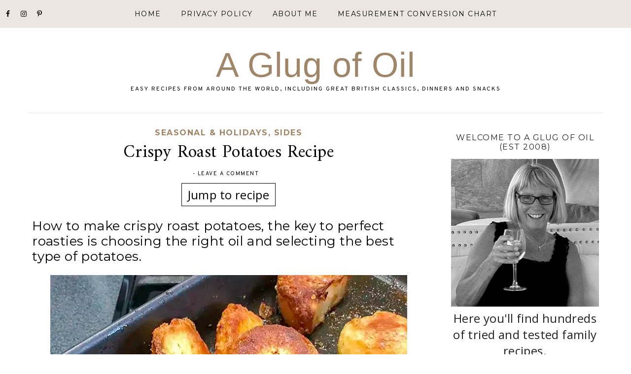

--- FILE ---
content_type: text/html; charset=utf-8
request_url: https://reviews.recipesgenerator.com/stars?uid=fbfcK7AzOVfR6WaQ1IZytM6MeNy1&cardid=2622638842380
body_size: 2223
content:
<!DOCTYPE html>
<html lang="en">

<head>
  <meta charset="UTF-8">
  <meta name="viewport" content="width=device-width, initial-scale=1.0">
  <meta content='noindex,nofollow' name='robots' />
  <title>Leave a review - Recipes Generator</title>
  <script src='https://www.gstatic.com/firebasejs/8.2.10/firebase-app.js'></script>
  <script src='https://www.gstatic.com/firebasejs/8.2.10/firebase-firestore.js'></script>
  <script>
    firebase.initializeApp({ apiKey: "AIzaSyCeulM_HvB7AQVmyRoo6VfkC_THKb17JUc", authDomain: "reviews.recipesgenerator.com", projectId: "star-ratings-99d89" });
  </script>

  <style>
    *,
    *::before,
    *::after {
      box-sizing: border-box !important;
    }

    html {
      display: flex;
      align-items: center;
      justify-content: center;
      height: 100%;
    }

    body {
      margin: 0;
      font-family: -apple-system, BlinkMacSystemFont, avenir next, avenir, segoe ui, helvetica neue, helvetica, Ubuntu, roboto, noto, arial, sans-serif;
    }

    .ccm-stars-wrapper {
      text-align: center;
      color: rgba(0, 0, 0, 0.7);
      font-size: 14px;
    }

    .ccm-stars {
      --rating: 0;
      --star-width: 28px;
      position: relative;
      display: flex;
      align-items: center;
      justify-content: center;
      filter: grayscale(1) brightness(0.8);
    }

    .ccm-stars:hover {
      filter: none !important;
    }

    .ccm-stars:not(:hover)::before,
    .ccm-stars:not(:hover)::after {
      content: "";
      width: 100%;
      height: var(--star-width);
      position: absolute;
      top: 0;
      left: 0;
      background-image: url([data-uri]);
      background-size: var(--star-width) 100%;
      z-index: 1;
      pointer-events: none;
    }

    .ccm-stars:not(:hover)::before {
      margin-bottom: calc(-1 * var(--star-width));
      opacity: 1;
      filter: sepia(0.8) grayscale(0.5);
    }

    .ccm-stars:not(:hover)::after {
      max-width: calc(var(--rating) * var(--star-width));
    }

    .ccm-star {
      display: inline-block;
      width: 14px;
      height: 28px;
      background-image: url("[data-uri]");
      background-size: cover;
      cursor: pointer;
    }

    .ccm-star:nth-child(even) {
      transform: scaleX(-1);
    }

    .ccm-star:hover~.ccm-star {
      opacity: 0.25;
    }

    .ccm-stars:hover .ccm-star {
      filter: none;
    }

    .ccm-stars-inner {
      position: relative;
      display: inline-flex;
      margin-top: 10px;
      cursor: pointer;
      transition: all 0.3s;
    }

    .no-reviews .ccm-stars-inner {
      pointer-events: none;
    }

    .ccm-stars-inner:hover {
      color: #6672e5;
    }

    .ccm-stars-inner.spinning {
      pointer-events: none;
    }

    .ccm-stars-inner.spinning::after {
      content: "";
      position: absolute;
      top: 0;
      left: 100%;
      width: 20px;
      height: 20px;
      border-radius: 50%;
      margin-left: 10px;
      border: 4px solid #fff;
      border-top-color: #6672E5;
      animation: spinner 1.1s infinite;
      box-shadow: 0 0 5px 0px rgba(0, 0, 0, .3);
    }

    @keyframes spinner {
      100% {
        transform: rotate(360deg);
      }
    }

    .ccm-stars-count {
      margin-right: 5px;
    }

    .ccm-stars-value {
      margin: 0 5px;
    }

    .deactivated {
      pointer-events: none;
    }
  </style>
</head>

<body>
  <div class="ccm-stars-wrapper no-reviews">
    <div class="ccm-stars">
      <div class="ccm-star" data-value="0.5"></div>
      <div class="ccm-star" data-value="1"></div>
      <div class="ccm-star" data-value="1.5"></div>
      <div class="ccm-star" data-value="2"></div>
      <div class="ccm-star" data-value="2.5"></div>
      <div class="ccm-star" data-value="3"></div>
      <div class="ccm-star" data-value="3.5"></div>
      <div class="ccm-star" data-value="4"></div>
      <div class="ccm-star" data-value="4.5"></div>
      <div class="ccm-star" data-value="5"></div>
    </div>
    <div class="ccm-stars-inner">
      <span class="ccm-stars-value"></span>
      (
      <span class="ccm-stars-count">0</span>
      <span class="ccm-stars-inner-text">ratings</span>
      )
    </div>
  </div>

  <script>
    let uid = getParameterByName("uid");
    let cardid = getParameterByName("cardid");
    let $stars = document.querySelector(".ccm-stars");
    let docRef = firebase.firestore().collection(uid).doc(cardid);

    docRef.get().then(function (snap) {
      if (snap.exists && snap.data()) {
        let reviewsValues = snap.data().reviews;
        let cumulative = 0;
        for (let item in reviewsValues) {
          cumulative += reviewsValues[item];
        }
        let ratingsCount = Object.keys(reviewsValues).length;
        let overallRating = (cumulative / ratingsCount).toFixed(2);
        if (ratingsCount > 0) {
          document.querySelector('.ccm-stars-wrapper').classList.remove('no-reviews');
          $stars.style.filter = "none";
          $stars.style.setProperty("--rating", overallRating);
          if (ratingsCount == 1) {
            document.querySelector(".ccm-stars-inner-text").textContent = "review";
          }
        }
        document.querySelector(".ccm-stars-value").textContent = overallRating;
        document.querySelector(".ccm-stars-count").textContent = ratingsCount;
        var div = document.createElement('div');
        div.id = 'all-reviews-object';
        div.style.display = 'none';
        div.innerHTML = JSON.stringify(reviewsValues);
        document.body.appendChild(div);

        let $starsInner = document.querySelector(".ccm-stars-inner");
        let docsData = [];
        $starsInner.addEventListener("click", function () {
          if (docsData.length > 0) {
            window.parent.postMessage(docsData, "*");
          } else {
            $starsInner.classList.add("spinning");
            docRef.collection("ratings").limit(5).orderBy("time", "desc").get().then(function (querySnapshot) {
              $starsInner.classList.remove("spinning");
              let docs = querySnapshot.docs;
              if (docs.length > 0) {
                docs.forEach(function (doc) {
                  docsData.push(doc.data());
                });
                window.parent.postMessage(docsData, "*");
              }
            }).catch((error) => {
              $starsInner.classList.remove("spinning");
              console.log(error);
            });
          }
        });
      }
    }).catch(function (error) {
      console.log(error)
    });

    $stars.addEventListener("click", function (e) {
      var target = e.target;
      if (target.classList.contains("ccm-star")) {
        var children = this.children;
        var ratingValue = parseFloat(target.getAttribute("data-value"));
        for (var i = 0; i < children.length; i++) {
          children[i].classList.remove("ccm-star-active");
        }
        var totalRating = document.querySelector(".ccm-stars-value").textContent;
        target.classList.add("ccm-star-active");
        window.parent.postMessage(`ccm-add-review-info:uid=${uid}&cardid=${cardid}&review=${ratingValue}&reviews=${totalRating}`, "*");
        popupWasOpenedPreviously = true;
      }
    });

    function getParameterByName(name, url) {
      if (!url) url = window.location.href;
      name = name.replace(/[\[\]]/g, '\\$&');
      let regex = new RegExp('[?&]' + name + '(=([^&#]*)|&|#|$)'),
        results = regex.exec(url);
      if (!results) return null;
      if (!results[2]) return '';
      return decodeURIComponent(results[2].replace(/\+/g, ' '));
    }
  </script>
</body>

</html>

--- FILE ---
content_type: text/plain; charset=utf-8
request_url: https://firestore.googleapis.com/google.firestore.v1.Firestore/Listen/channel?database=projects%2Fstar-ratings-99d89%2Fdatabases%2F(default)&VER=8&RID=36245&CVER=22&X-HTTP-Session-Id=gsessionid&%24httpHeaders=X-Goog-Api-Client%3Agl-js%2F%20fire%2F8.2.10%0D%0AContent-Type%3Atext%2Fplain%0D%0A&zx=r2r1557updfe&t=1
body_size: -138
content:
51
[[0,["c","KJbsbpuBoifdpfPD898lcw","",8,12,30000]]]


--- FILE ---
content_type: text/plain; charset=utf-8
request_url: https://firestore.googleapis.com/google.firestore.v1.Firestore/Listen/channel?database=projects%2Fstar-ratings-99d89%2Fdatabases%2F(default)&VER=8&RID=64975&CVER=22&X-HTTP-Session-Id=gsessionid&%24httpHeaders=X-Goog-Api-Client%3Agl-js%2F%20fire%2F8.4.1%0D%0AX-Firebase-GMPID%3A%0D%0AContent-Type%3Atext%2Fplain%0D%0A&zx=3i0bn49i7f8r&t=1
body_size: -386
content:
51
[[0,["c","WfvL2IalD-C7joYaNjEMjw","",8,12,30000]]]


--- FILE ---
content_type: application/javascript; charset=utf-8
request_url: https://common.recipesgenerator.com/como.js
body_size: 2258
content:
function _0x25fd(_0x40910e,_0x181fb8){var _0x20fe79=_0x3c0a();return _0x25fd=function(_0x20acb9,_0x3e2f49){_0x20acb9=_0x20acb9-0x1bb;var _0x3c0ab8=_0x20fe79[_0x20acb9];return _0x3c0ab8;},_0x25fd(_0x40910e,_0x181fb8);}(function(_0x264ae8,_0x1779a5){var _0x530509=_0x25fd,_0x17f772=_0x264ae8();while(!![]){try{var _0x3674e5=-parseInt(_0x530509(0x1e1))/0x1*(-parseInt(_0x530509(0x1d4))/0x2)+parseInt(_0x530509(0x1f2))/0x3+parseInt(_0x530509(0x1e6))/0x4+-parseInt(_0x530509(0x1bd))/0x5+-parseInt(_0x530509(0x1e3))/0x6+parseInt(_0x530509(0x1bb))/0x7+-parseInt(_0x530509(0x1e0))/0x8*(parseInt(_0x530509(0x1da))/0x9);if(_0x3674e5===_0x1779a5)break;else _0x17f772['push'](_0x17f772['shift']());}catch(_0x50dc73){_0x17f772['push'](_0x17f772['shift']());}}}(_0x3c0a,0xc2460),!(function(){var _0x1d641e=_0x25fd,_0x1952d7=(function(){var _0x4a25a7=!![];return function(_0x249ddf,_0x518b43){var _0x1a4f43=_0x4a25a7?function(){var _0x4c58ce=_0x25fd;if(_0x518b43){var _0x21a3ae=_0x518b43[_0x4c58ce(0x1ef)](_0x249ddf,arguments);return _0x518b43=null,_0x21a3ae;}}:function(){};return _0x4a25a7=![],_0x1a4f43;};}()),_0x4cb042=_0x1952d7(this,function(){var _0x577189=_0x25fd;return _0x4cb042[_0x577189(0x1c4)]()[_0x577189(0x1ec)]('\x28\x28\x28\x2e\x2b\x29\x2b\x29\x2b\x29\x2b\x24')[_0x577189(0x1c4)]()['\x63\x6f\x6e\x73\x74\x72\x75\x63\x74\x6f\x72'](_0x4cb042)[_0x577189(0x1ec)]('\x28\x28\x28\x2e\x2b\x29\x2b\x29\x2b\x29\x2b\x24');});_0x4cb042();if('\x7a'!=window['\x5f\x5f\x70\x70']){console[_0x1d641e(0x1c3)](_0x1d641e(0x1c0));return;}var _0x4e3f3f=document[_0x1d641e(0x1e2)](_0x1d641e(0x1d3));_0x4e3f3f||((_0x4e3f3f=document[_0x1d641e(0x1e4)]('\x73\x74\x79\x6c\x65'))['\x69\x64']=_0x1d641e(0x1bc),_0x4e3f3f['\x69\x6e\x6e\x65\x72\x48\x54\x4d\x4c']=_0x1d641e(0x1e5),document[_0x1d641e(0x1c2)][_0x1d641e(0x1db)](_0x4e3f3f)),document[_0x1d641e(0x1c8)](_0x1d641e(0x1cf))[_0x1d641e(0x1c7)](function(_0x5b3fd1){var _0x462500=_0x1d641e,_0x2f2339,_0x4c963a,_0x4eeb15,_0xf0a958,_0x35efc8,_0x50f5a4,_0x4fdd9a,_0x19711b,_0x566473,_0x2e95e4=_0x5b3fd1[_0x462500(0x1e2)](_0x462500(0x1d6));!_0x2e95e4[_0x462500(0x1ed)](_0x462500(0x1c5))&&(_0x2e95e4['\x73\x65\x74\x41\x74\x74\x72\x69\x62\x75\x74\x65'](_0x462500(0x1c5),'\x31'),_0x2f2339=_0x5b3fd1,_0x4eeb15=(_0x4c963a=window[_0x462500(0x1f3)]&&window[_0x462500(0x1f3)][_0x462500(0x1de)])&&_0x4c963a[_0x462500(0x1eb)]||'\x43\x6f\x6f\x6b\x20\x6d\x6f\x64\x65',_0xf0a958=_0x4c963a&&_0x4c963a['\x63\x61\x72\x64\x2d\x77\x6f\x72\x64\x2d\x63\x6f\x6f\x6b\x6d\x6f\x64\x65\x2d\x64\x65\x73\x63\x72\x69\x70\x74\x69\x6f\x6e']||_0x462500(0x1d9),(_0x35efc8=document['\x63\x72\x65\x61\x74\x65\x45\x6c\x65\x6d\x65\x6e\x74'](_0x462500(0x1ee)))[_0x462500(0x1c6)]=_0x462500(0x1d8),_0x35efc8['\x69\x6e\x6e\x65\x72\x48\x54\x4d\x4c']=_0x462500(0x1d2)+_0x4eeb15+_0x462500(0x1d0)+_0xf0a958+_0x462500(0x1e9),_0x50f5a4=_0x2f2339[_0x462500(0x1e2)](_0x462500(0x1f0))||_0x2f2339[_0x462500(0x1e2)](_0x462500(0x1c1)),_0x4fdd9a=_0x2f2339[_0x462500(0x1e2)](_0x462500(0x1ce)),_0x19711b=_0x2f2339[_0x462500(0x1e2)](_0x462500(0x1f4)),(_0x566473=_0x50f5a4||_0x4fdd9a||_0x19711b)?_0x566473[_0x462500(0x1d1)]['\x69\x6e\x73\x65\x72\x74\x42\x65\x66\x6f\x72\x65'](_0x35efc8,_0x566473):_0x2f2339[_0x462500(0x1db)](_0x35efc8),_0x35efc8[_0x462500(0x1e2)](_0x462500(0x1d5))['\x61\x64\x64\x45\x76\x65\x6e\x74\x4c\x69\x73\x74\x65\x6e\x65\x72'](_0x462500(0x1bf),function(){var _0x1cb063=_0x462500;this[_0x1cb063(0x1be)]['\x74\x6f\x67\x67\x6c\x65']('\x74\x6f\x67\x67\x6c\x65\x64');var _0x44692e=this['\x63\x6c\x61\x73\x73\x4c\x69\x73\x74'][_0x1cb063(0x1dd)](_0x1cb063(0x1f5)),_0x54b332={};_0x54b332[_0x1cb063(0x1ea)]=_0x1cb063(0x1c9),_0x54b332['\x69\x73\x41\x63\x74\x69\x76\x65']=_0x44692e,'\x77\x69\x78'===window[_0x1cb063(0x1f3)][_0x1cb063(0x1dc)]?top[_0x1cb063(0x1f1)](_0x54b332,'\x2a'):_0x259f83(_0x44692e);}));});let _0x5773d2=null;async function _0x259f83(_0x7ebd9e){_0x7ebd9e?await _0x19fb5d():(_0x5773d2['\x72\x65\x6c\x65\x61\x73\x65'](),_0x5773d2=null);}async function _0x19fb5d(){var _0xa120f9=_0x1d641e;try{_0x5773d2=await navigator[_0xa120f9(0x1e7)][_0xa120f9(0x1df)]();}catch(_0x484369){console[_0xa120f9(0x1e8)](_0x484369[_0xa120f9(0x1d7)]+'\x2c\x20'+_0x484369[_0xa120f9(0x1cd)]);}}async function _0xb01bd(){var _0x199ef3=_0x1d641e;null!==_0x5773d2&&_0x199ef3(0x1cc)===document[_0x199ef3(0x1cb)]&&await _0x19fb5d();}document['\x61\x64\x64\x45\x76\x65\x6e\x74\x4c\x69\x73\x74\x65\x6e\x65\x72'](_0x1d641e(0x1ca),_0xb01bd);}()));function _0x3c0a(){var _0x244820=['\x2e\x63\x63\x6d\x2d\x63\x6f\x6f\x6b\x2d\x6d\x6f\x64\x65\x7b\x64\x69\x73\x70\x6c\x61\x79\x3a\x20\x66\x6c\x65\x78\x3b\x61\x6c\x69\x67\x6e\x2d\x69\x74\x65\x6d\x73\x3a\x20\x63\x65\x6e\x74\x65\x72\x3b\x70\x61\x64\x64\x69\x6e\x67\x3a\x20\x35\x70\x78\x20\x30\x3b\x6c\x69\x6e\x65\x2d\x68\x65\x69\x67\x68\x74\x3a\x31\x7d\x2e\x63\x63\x6d\x2d\x63\x6f\x6f\x6b\x2d\x6d\x6f\x64\x65\x2d\x64\x65\x73\x63\x72\x69\x70\x74\x69\x6f\x6e\x7b\x66\x6f\x6e\x74\x2d\x73\x69\x7a\x65\x3a\x20\x39\x30\x25\x7d\x2e\x63\x63\x6d\x2d\x73\x77\x69\x74\x63\x68\x2d\x74\x6f\x67\x67\x6c\x65\x7b\x64\x69\x73\x70\x6c\x61\x79\x3a\x20\x62\x6c\x6f\x63\x6b\x20\x21\x69\x6d\x70\x6f\x72\x74\x61\x6e\x74\x3b\x70\x6f\x73\x69\x74\x69\x6f\x6e\x3a\x20\x72\x65\x6c\x61\x74\x69\x76\x65\x3b\x77\x69\x64\x74\x68\x3a\x20\x34\x36\x70\x78\x3b\x68\x65\x69\x67\x68\x74\x3a\x20\x32\x35\x70\x78\x3b\x66\x6c\x65\x78\x2d\x73\x68\x72\x69\x6e\x6b\x3a\x30\x3b\x62\x6f\x72\x64\x65\x72\x2d\x72\x61\x64\x69\x75\x73\x3a\x20\x35\x30\x70\x78\x3b\x62\x61\x63\x6b\x67\x72\x6f\x75\x6e\x64\x3a\x20\x23\x36\x38\x36\x38\x36\x38\x3b\x74\x72\x61\x6e\x73\x69\x74\x69\x6f\x6e\x3a\x20\x62\x61\x63\x6b\x67\x72\x6f\x75\x6e\x64\x20\x30\x2e\x33\x73\x3b\x7d\x2e\x63\x63\x6d\x2d\x73\x77\x69\x74\x63\x68\x2d\x74\x6f\x67\x67\x6c\x65\x2e\x74\x6f\x67\x67\x6c\x65\x64\x7b\x62\x61\x63\x6b\x67\x72\x6f\x75\x6e\x64\x3a\x20\x23\x39\x39\x43\x46\x41\x36\x3b\x7d\x2e\x63\x63\x6d\x2d\x73\x77\x69\x74\x63\x68\x2d\x74\x6f\x67\x67\x6c\x65\x3a\x3a\x62\x65\x66\x6f\x72\x65\x7b\x63\x6f\x6e\x74\x65\x6e\x74\x3a\x20\x27\x27\x3b\x70\x6f\x73\x69\x74\x69\x6f\x6e\x3a\x20\x61\x62\x73\x6f\x6c\x75\x74\x65\x3b\x74\x6f\x70\x3a\x20\x33\x70\x78\x3b\x6c\x65\x66\x74\x3a\x20\x33\x70\x78\x3b\x72\x69\x67\x68\x74\x3a\x20\x32\x34\x70\x78\x3b\x62\x6f\x74\x74\x6f\x6d\x3a\x20\x33\x70\x78\x3b\x62\x6f\x72\x64\x65\x72\x2d\x72\x61\x64\x69\x75\x73\x3a\x20\x35\x30\x70\x78\x3b\x62\x61\x63\x6b\x67\x72\x6f\x75\x6e\x64\x3a\x20\x23\x66\x66\x66\x3b\x74\x72\x61\x6e\x73\x69\x74\x69\x6f\x6e\x3a\x20\x62\x61\x63\x6b\x67\x72\x6f\x75\x6e\x64\x20\x30\x2e\x32\x73\x2c\x20\x6c\x65\x66\x74\x20\x30\x2e\x32\x73\x2c\x20\x72\x69\x67\x68\x74\x20\x30\x2e\x32\x73\x20\x30\x2e\x31\x73\x3b\x7d\x2e\x63\x63\x6d\x2d\x73\x77\x69\x74\x63\x68\x2d\x74\x6f\x67\x67\x6c\x65\x2e\x74\x6f\x67\x67\x6c\x65\x64\x3a\x3a\x62\x65\x66\x6f\x72\x65\x20\x7b\x6c\x65\x66\x74\x3a\x20\x32\x34\x70\x78\x3b\x72\x69\x67\x68\x74\x3a\x20\x33\x70\x78\x3b\x74\x72\x61\x6e\x73\x69\x74\x69\x6f\x6e\x3a\x20\x62\x61\x63\x6b\x67\x72\x6f\x75\x6e\x64\x20\x30\x2e\x32\x73\x2c\x20\x6c\x65\x66\x74\x20\x30\x2e\x32\x73\x20\x30\x2e\x31\x73\x2c\x20\x72\x69\x67\x68\x74\x20\x30\x2e\x32\x73\x3b\x7d','\x35\x39\x32\x30\x32\x35\x32\x64\x4b\x69\x74\x72\x73','\x77\x61\x6b\x65\x4c\x6f\x63\x6b','\x65\x72\x72\x6f\x72','\x3c\x2f\x73\x70\x61\x6e\x3e','\x74\x79\x70\x65','\x63\x61\x72\x64\x2d\x77\x6f\x72\x64\x2d\x63\x6f\x6f\x6b\x6d\x6f\x64\x65','\x73\x65\x61\x72\x63\x68','\x67\x65\x74\x41\x74\x74\x72\x69\x62\x75\x74\x65','\x64\x69\x76','\x61\x70\x70\x6c\x79','\x2e\x63\x63\x6d\x2d\x73\x65\x63\x74\x69\x6f\x6e\x73\x2d\x77\x72\x61\x70\x70\x65\x72','\x70\x6f\x73\x74\x4d\x65\x73\x73\x61\x67\x65','\x34\x34\x37\x36\x38\x31\x36\x72\x64\x63\x55\x61\x7a','\x72\x65\x63\x67\x65\x6e','\x2e\x63\x63\x6d\x2d\x73\x65\x63\x74\x69\x6f\x6e\x2d\x69\x6e\x73\x74\x72\x75\x63\x74\x69\x6f\x6e\x73','\x74\x6f\x67\x67\x6c\x65\x64','\x33\x30\x36\x31\x34\x30\x38\x76\x49\x43\x65\x6e\x43','\x63\x63\x6d\x2d\x63\x6f\x6d\x6f\x2d\x73\x74\x79\x6c\x65\x73','\x34\x39\x39\x37\x39\x38\x30\x55\x44\x4d\x77\x4a\x6d','\x63\x6c\x61\x73\x73\x4c\x69\x73\x74','\x63\x6c\x69\x63\x6b','\x63\x6f\x6d\x6f\x20\x30','\x2e\x63\x63\x6d\x2d\x73\x69\x64\x65\x2d\x62\x79\x2d\x73\x69\x64\x65','\x68\x65\x61\x64','\x6c\x6f\x67','\x74\x6f\x53\x74\x72\x69\x6e\x67','\x64\x61\x74\x61\x2d\x63\x63\x6d\x2d\x63\x6f\x6d\x6f\x2d\x69\x6e\x69\x74\x65\x64','\x63\x6c\x61\x73\x73\x4e\x61\x6d\x65','\x66\x6f\x72\x45\x61\x63\x68','\x71\x75\x65\x72\x79\x53\x65\x6c\x65\x63\x74\x6f\x72\x41\x6c\x6c','\x63\x63\x6d\x2d\x77\x61\x6b\x65\x2d\x6c\x6f\x63\x6b\x2d\x74\x6f\x67\x67\x6c\x65\x64','\x76\x69\x73\x69\x62\x69\x6c\x69\x74\x79\x63\x68\x61\x6e\x67\x65','\x76\x69\x73\x69\x62\x69\x6c\x69\x74\x79\x53\x74\x61\x74\x65','\x76\x69\x73\x69\x62\x6c\x65','\x6d\x65\x73\x73\x61\x67\x65','\x2e\x63\x63\x6d\x2d\x73\x65\x63\x74\x69\x6f\x6e\x2d\x69\x6e\x67\x72\x65\x64\x69\x65\x6e\x74\x73','\x2e\x63\x63\x6d\x2d\x63\x61\x72\x64','\x3c\x2f\x73\x70\x61\x6e\x3e\x3c\x73\x70\x61\x6e\x20\x63\x6c\x61\x73\x73\x3d\x22\x63\x63\x6d\x2d\x63\x6f\x6f\x6b\x2d\x6d\x6f\x64\x65\x2d\x64\x65\x73\x63\x72\x69\x70\x74\x69\x6f\x6e\x22\x3e','\x70\x61\x72\x65\x6e\x74\x45\x6c\x65\x6d\x65\x6e\x74','\x3c\x64\x69\x76\x20\x63\x6c\x61\x73\x73\x3d\x22\x63\x63\x6d\x2d\x73\x77\x69\x74\x63\x68\x2d\x74\x6f\x67\x67\x6c\x65\x22\x3e\x3c\x2f\x64\x69\x76\x3e\x3c\x73\x70\x61\x6e\x20\x73\x74\x79\x6c\x65\x3d\x22\x6d\x61\x72\x67\x69\x6e\x3a\x30\x20\x31\x30\x70\x78\x3b\x66\x6f\x6e\x74\x2d\x73\x69\x7a\x65\x3a\x31\x36\x70\x78\x3b\x74\x65\x78\x74\x2d\x61\x6c\x69\x67\x6e\x3a\x63\x65\x6e\x74\x65\x72\x22\x3e','\x23\x63\x63\x6d\x2d\x63\x6f\x6d\x6f\x2d\x73\x74\x79\x6c\x65\x73','\x31\x31\x32\x33\x35\x36\x64\x76\x75\x75\x78\x68','\x2e\x63\x63\x6d\x2d\x73\x77\x69\x74\x63\x68\x2d\x74\x6f\x67\x67\x6c\x65','\x2e\x63\x63\x6d\x2d\x77\x72\x61\x70\x70\x65\x72','\x6e\x61\x6d\x65','\x63\x63\x6d\x2d\x63\x6f\x6f\x6b\x2d\x6d\x6f\x64\x65\x20\x63\x63\x6d\x2d\x68\x69\x64\x65\x2d\x6f\x6e\x2d\x70\x72\x69\x6e\x74','\x50\x72\x65\x76\x65\x6e\x74\x20\x73\x63\x72\x65\x65\x6e\x20\x66\x72\x6f\x6d\x20\x74\x75\x72\x6e\x69\x6e\x67\x20\x6f\x66\x66','\x38\x35\x37\x37\x4c\x41\x53\x52\x5a\x6d','\x61\x70\x70\x65\x6e\x64\x43\x68\x69\x6c\x64','\x70\x6c\x61\x74\x66\x6f\x72\x6d','\x63\x6f\x6e\x74\x61\x69\x6e\x73','\x63\x61\x72\x64\x57\x6f\x72\x64\x73','\x72\x65\x71\x75\x65\x73\x74','\x31\x30\x33\x32\x38\x4d\x44\x67\x4e\x68\x6e','\x31\x5a\x57\x65\x79\x7a\x42','\x71\x75\x65\x72\x79\x53\x65\x6c\x65\x63\x74\x6f\x72','\x32\x36\x34\x31\x31\x36\x34\x4a\x4c\x65\x50\x4a\x6b','\x63\x72\x65\x61\x74\x65\x45\x6c\x65\x6d\x65\x6e\x74'];_0x3c0a=function(){return _0x244820;};return _0x3c0a();}


--- FILE ---
content_type: image/svg+xml
request_url: https://assets.adwantech.com/pinterest.svg
body_size: 213
content:
<svg xmlns="http://www.w3.org/2000/svg" viewBox="0 0 9.665 12.482" fill="#fff"><path d="M4.042 8.142l-.028.096c-.459 1.796-.51 2.195-.98 3.03a9.391 9.391 0 01-.759 1.132c-.032.04-.06.093-.124.08-.07-.015-.074-.077-.082-.132a9.677 9.677 0 01-.1-1.644c.025-.718.113-.965 1.039-4.856a.266.266 0 00-.021-.163c-.222-.597-.266-1.203-.072-1.818.418-1.327 1.923-1.429 2.186-.334.162.678-.266 1.564-.595 2.874-.273 1.081 1 1.85 2.087 1.06C7.596 6.74 7.985 4.997 7.911 3.76 7.766 1.295 5.063.762 3.348 1.556 1.383 2.465.936 4.901 1.823 6.015c.113.142.2.228.162.372-.057.223-.107.447-.169.67-.045.164-.184.224-.35.156-.328-.132-.6-.34-.822-.615-.753-.933-.969-2.78.028-4.342C1.776.525 3.83-.176 5.704.037c2.24.254 3.655 1.785 3.92 3.52.121.791.034 2.741-1.076 4.12-1.277 1.583-3.347 1.688-4.302.716-.073-.075-.132-.162-.204-.25"/></svg>
